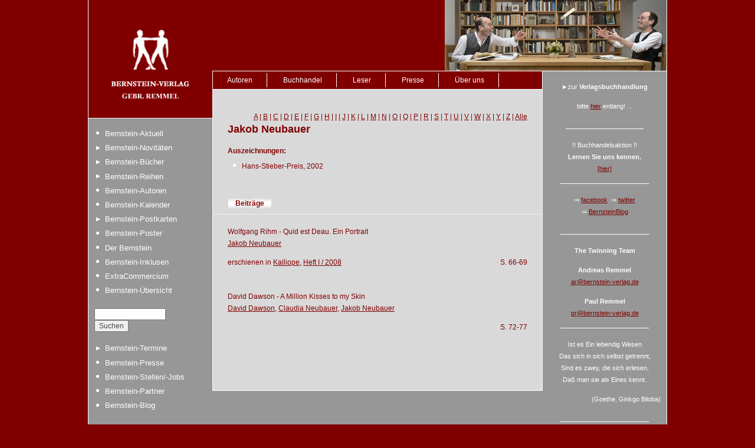

--- FILE ---
content_type: text/html; charset=utf-8
request_url: https://bernstein-verlag.de/autor/neubauer-jakob
body_size: 4275
content:

<!DOCTYPE html PUBLIC "-//W3C//DTD XHTML 1.0 Strict//EN"
  "http://www.w3.org/TR/xhtml1/DTD/xhtml1-strict.dtd">
<html xmlns="http://www.w3.org/1999/xhtml" xml:lang="de" lang="de" dir="ltr">
  <head>
<meta http-equiv="Content-Type" content="text/html; charset=utf-8" />
    <title>Bernstein Verlag</title>
    <meta http-equiv="Content-Type" content="text/html; charset=utf-8" />
<link rel="shortcut icon" href="/sites/default/files/favicon.ico" type="image/x-icon" />
    <meta name="Keywords" content="Bernstein-Verlag, Andreas Remmel, Paul Remmel, Goethe, Goethe-Blätter, Mittwochsfenster, Contributiones Bonnenses, Goethe-Sammlung, Zwillinge, Siegburg, Bonn, Schriftenreihe, Dissertation, Habilitation, Abschlussarbeiten"><meta name="Description" content="Verlag mit folgenden Themengebieten: Belletristik, Lyrik und Kunst, Sachbuch">    <link type="text/css" rel="stylesheet" media="all" href="/modules/cck/theme/content-module.css?7" />
<link type="text/css" rel="stylesheet" media="all" href="/modules/date/date.css?7" />
<link type="text/css" rel="stylesheet" media="all" href="/modules/fckeditor/ckeditor/ckeditor.css?7" />
<link type="text/css" rel="stylesheet" media="all" href="/modules/filefield/filefield.css?7" />
<link type="text/css" rel="stylesheet" media="all" href="/modules/node/node.css?7" />
<link type="text/css" rel="stylesheet" media="all" href="/modules/simplenews/simplenews.css?7" />
<link type="text/css" rel="stylesheet" media="all" href="/modules/system/defaults.css?7" />
<link type="text/css" rel="stylesheet" media="all" href="/modules/system/system.css?7" />
<link type="text/css" rel="stylesheet" media="all" href="/modules/system/system-menus.css?7" />
<link type="text/css" rel="stylesheet" media="all" href="/modules/ubercart/shipping/uc_quote/uc_quote.css?7" />
<link type="text/css" rel="stylesheet" media="all" href="/modules/ubercart/uc_direct_debit/uc_direct_debit.css?7" />
<link type="text/css" rel="stylesheet" media="all" href="/modules/ubercart/uc_order/uc_order.css?7" />
<link type="text/css" rel="stylesheet" media="all" href="/modules/ubercart/uc_product/uc_product.css?7" />
<link type="text/css" rel="stylesheet" media="all" href="/modules/ubercart/uc_roles/uc_roles.css?7" />
<link type="text/css" rel="stylesheet" media="all" href="/modules/ubercart/uc_store/uc_store.css?7" />
<link type="text/css" rel="stylesheet" media="all" href="/modules/user/user.css?7" />
<link type="text/css" rel="stylesheet" media="all" href="/modules/extlink/extlink.css?7" />
<link type="text/css" rel="stylesheet" media="all" href="/modules/cck/modules/fieldgroup/fieldgroup.css?7" />
<link type="text/css" rel="stylesheet" media="all" href="/modules/views/css/views.css?7" />
<link type="text/css" rel="stylesheet" media="all" href="/sites/default/themes/bern/style.css?7" />
<link type="text/css" rel="stylesheet" media="all" href="/sites/default/themes/bern/stein/stein.css?7" />
<link type="text/css" rel="stylesheet" media="print" href="/sites/default/themes/bern/print.css?7" />
    <script type="text/javascript" src="/misc/jquery.js?7"></script>
<script type="text/javascript" src="/misc/drupal.js?7"></script>
<script type="text/javascript" src="/sites/default/files/languages/de_e77a2d6f4b31d05d6d359bb2f6053170.js?7"></script>
<script type="text/javascript" src="/modules/ubercart/uc_roles/uc_roles.js?7"></script>
<script type="text/javascript" src="/modules/extlink/extlink.js?7"></script>
<script type="text/javascript">
<!--//--><![CDATA[//><!--
jQuery.extend(Drupal.settings, { "basePath": "/", "extlink": { "extTarget": "_blank", "extClass": "ext", "extSubdomains": 0, "extExclude": "", "extInclude": "(blog\\.bernstein-verlag\\.de)", "extAlert": 0, "extAlertText": "This link will take you to an external web site. We are not responsible for their content.", "mailtoClass": "mailto" } });
//--><!]]>
</script>
    <!--[if lt IE 7]>
      <link type="text/css" rel="stylesheet" media="all" href="/sites/default/themes/bern/fix-ie.css" />    <![endif]-->
  </head>
    <body class="sidebars">

<!-- Layout -->
<!--  <div id="header-region" class="clear-block"></div>-->

    <div id="wrapper">
    <div id="container" class="clear-block">

      <div id="header" style="background: #800000 url(/sites/default/files/system/Bindrim-BV-HP.jpg) no-repeat right bottom">
        <div id="logo-floater">
        <h1><a href="/" title=""><img src="/sites/default/files/logo.gif" alt="" id="logo" /></a></h1>        </div>

          
      </div> <!-- /header -->

              <div id="sidebar-left" class="sidebar">
          
        	            
          <div id="block-menu-primary-links" class="clear-block block block-menu">


  <div class="content"><ul class="menu"><li class="leaf first"><a href="/page/bernstein-aktuell" title="Bernstein-Aktuell">Bernstein-Aktuell</a></li>
<li class="collapsed"><a href="/page/bernstein-novitaeten" title="">Bernstein-Novitäten</a></li>
<li class="collapsed"><a href="/buch" title="">Bernstein-Bücher</a></li>
<li class="collapsed"><a href="/page/bernstein-reihen" title="">Bernstein-Reihen</a></li>
<li class="leaf active-trail"><a href="/autoren" title="">Bernstein-Autoren</a></li>
<li class="leaf"><a href="/kalender">Bernstein-Kalender</a></li>
<li class="collapsed"><a href="/postkartenreihe/bernstein-postkarten" title="">Bernstein-Postkarten</a></li>
<li class="leaf"><a href="/poster">Bernstein-Poster</a></li>
<li class="leaf"><a href="/schriftenreihe/der-bernstein" title="Der Bernstein">Der Bernstein</a></li>
<li class="leaf"><a href="/schriftenreihe/bernstein-inklusen" title="Bernstein-Inklusen">Bernstein-Inklusen</a></li>
<li class="leaf"><a href="/page/extracommercium" title="">ExtraCommercium</a></li>
<li class="leaf last"><a href="/%C3%BCbersicht" title="">Bernstein-Übersicht</a></li>
</ul></div>
</div>
<div id="block-search-0" class="clear-block block block-search">


  <div class="content"><form action="/autor/neubauer-jakob"  accept-charset="UTF-8" method="post" id="search-block-form">
<div><div class="container-inline">
  <div class="form-item" id="edit-search-block-form-1-wrapper">
 <label for="edit-search-block-form-1">Search this site: </label>
 <input type="text" maxlength="128" name="search_block_form" id="edit-search-block-form-1" size="15" value="" title="Die Begriffe eingeben nach denen gesucht werden soll." class="form-text" />
</div>
<input type="submit" name="op" id="edit-submit" value="Suchen"  class="form-submit" />
<input type="hidden" name="form_build_id" id="form-BAwnfBEZeyXXvxUPblflgcfc7hr0SOtRwFf7UI0Hv1Q" value="form-BAwnfBEZeyXXvxUPblflgcfc7hr0SOtRwFf7UI0Hv1Q"  />
<input type="hidden" name="form_id" id="edit-search-block-form" value="search_block_form"  />
</div>

</div></form>
</div>
</div>
<div id="block-menu-menu-hauptlinks2" class="clear-block block block-menu">


  <div class="content"><ul class="menu"><li class="collapsed first"><a href="/termine_aktuell" title="">Bernstein-Termine</a></li>
<li class="leaf"><a href="/presse" title="">Bernstein-Presse</a></li>
<li class="leaf"><a href="/page/bernstein-stellen" title="Bernstein-Stellen/-Jobs/-Praktikum &amp; Co.">Bernstein-Stellen/-Jobs</a></li>
<li class="leaf"><a href="/page/partner" title="Partner&amp;Freunde ...">Bernstein-Partner</a></li>
<li class="leaf last"><a href="http://blog.bernstein-verlag.de" title="für Bernstein-Blogger">Bernstein-Blog</a></li>
</ul></div>
</div>
        </div>
      
      <div id="center"><div id="squeeze"><div class="right-corner"><div class="left-corner">
        	 <ul class="links secondary-links" style="width: 558px;"><li class="menu-293 first"><a href="/page/autoren" title="Autoren">Autoren</a></li>
<li class="menu-363"><a href="/page/buchhandel" title="Buchhandel">Buchhandel</a></li>
<li class="menu-294"><a href="/page/leser" title="Leser">Leser</a></li>
<li class="menu-364"><a href="/page/presse" title="Presse">Presse</a></li>
<li class="menu-1060 last"><a href="/page/ueber-uns" title="Über uns">Über uns</a></li>
</ul>        <!--      <div class="breadcrumb"><a href="/">Startseite</a></div>-->
                                                                                <div class="clear-block">
                
<div id="node-400" class="node">


<!---->


  
  <div class="content clear-block">
<!--     -->
    


















    <div class="view-content autoren-index">
        <span class="views-summary views-summary-unformatted">        <a href="/autoren/a">A</a>
      </span>  <span class="views-summary views-summary-unformatted">     |     <a href="/autoren/b">B</a>
      </span>  <span class="views-summary views-summary-unformatted">     |     <a href="/autoren/c">C</a>
      </span>  <span class="views-summary views-summary-unformatted">     |     <a href="/autoren/d">D</a>
      </span>  <span class="views-summary views-summary-unformatted">     |     <a href="/autoren/e">E</a>
      </span>  <span class="views-summary views-summary-unformatted">     |     <a href="/autoren/f">F</a>
      </span>  <span class="views-summary views-summary-unformatted">     |     <a href="/autoren/g">G</a>
      </span>  <span class="views-summary views-summary-unformatted">     |     <a href="/autoren/h">H</a>
      </span>  <span class="views-summary views-summary-unformatted">     |     <a href="/autoren/i">I</a>
      </span>  <span class="views-summary views-summary-unformatted">     |     <a href="/autoren/j">J</a>
      </span>  <span class="views-summary views-summary-unformatted">     |     <a href="/autoren/k">K</a>
      </span>  <span class="views-summary views-summary-unformatted">     |     <a href="/autoren/l">L</a>
      </span>  <span class="views-summary views-summary-unformatted">     |     <a href="/autoren/m">M</a>
      </span>  <span class="views-summary views-summary-unformatted">     |     <a href="/autoren/n">N</a>
      </span>  <span class="views-summary views-summary-unformatted">     |     <a href="/autoren/o">O</a>
      </span>  <span class="views-summary views-summary-unformatted">     |     <a href="/autoren/q">Q</a>
      </span>  <span class="views-summary views-summary-unformatted">     |     <a href="/autoren/p">P</a>
      </span>  <span class="views-summary views-summary-unformatted">     |     <a href="/autoren/r">R</a>
      </span>  <span class="views-summary views-summary-unformatted">     |     <a href="/autoren/s">S</a>
      </span>  <span class="views-summary views-summary-unformatted">     |     <a href="/autoren/t">T</a>
      </span>  <span class="views-summary views-summary-unformatted">     |     <a href="/autoren/u">U</a>
      </span>  <span class="views-summary views-summary-unformatted">     |     <a href="/autoren/v">V</a>
      </span>  <span class="views-summary views-summary-unformatted">     |     <a href="/autoren/w">W</a>
      </span>  <span class="views-summary views-summary-unformatted">     |     <a href="/autoren/y">X</a>
      </span>  <span class="views-summary views-summary-unformatted">     |     <a href="/autoren/x">Y</a>
      </span>  <span class="views-summary views-summary-unformatted">     |     <a href="/autoren/z">Z</a>
      </span>  <span class="views-summary views-summary-unformatted">     |     <a href="/autoren/">Alle</a>
      </span>    
 </div>

<h2>Jakob Neubauer</h2>



<p>
</p>


<div class="ausz"><B>Auszeichnungen:</B>
<ul>
      <li>Hans-Stieber-Preis, 2002</li></ul>
</div>



<div class="abstand"></div>


<div class="werke">
<ul class="tabs secondary">

<li class='active'><a href='/autor/neubauer-jakob&page=1'>Beiträge</a></li></ul>

    
<div id="node-401" class="node">


<!--  <h2><a href="/beitrag/wolfgang-rihm-quid-est-deau-ein-portrait" title="Wolfgang Rihm - Quid est Deau. Ein Portrait">Wolfgang Rihm - Quid est Deau. Ein Portrait</a></h2>
-->


  
  <div class="content clear-block">
<!--          <div class="terms"><ul class="links inline"><li class="taxonomy_term_34 first last"><a href="/category/kategorie/musik" rel="tag" title="">Musik</a></li>
</ul></div>
     -->
    
  <div>Wolfgang Rihm - Quid est Deau. Ein Portrait</div><div class='author'><a href='/autor/neubauer-jakob'>Jakob Neubauer</a></div>

<div class="abstand"></div>

<div style='float: right;'>S. 66-69</div>erschienen in <a href="/zeitschriftenreihe/kalliope">Kalliope</a>, <a href="/zeitschrift/kalliope-2008-1">Heft I / 2008</a>

  </div>




</div>
    
<div id="node-911" class="node">


<!--  <h2><a href="/beitrag/david-dawson-million-kisses-my-skin" title="David Dawson - A Million Kisses to my Skin">David Dawson - A Million Kisses to my Skin</a></h2>
-->


  
  <div class="content clear-block">
<!--          <div class="terms"><ul class="links inline"><li class="taxonomy_term_74 first last"><a href="/category/kategorie/dialog-tanz" rel="tag" title="">Dialog &amp; Tanz</a></li>
</ul></div>
     -->
    
  <div>David Dawson - A Million Kisses to my Skin</div><div class='author'><a href='/autor/dawson-david'>David Dawson</a>, <a href='/autor/neubauer-claudia'>Claudia Neubauer</a>, <a href='/autor/neubauer-jakob'>Jakob Neubauer</a></div>

<div class="abstand"></div>

<div style='float: right;'>S. 72-77</div>

  </div>




</div>
</div>  </div>




</div>
          </div>
                </div></div> <!-- /.left-corner, /.right-corner -->
</div> <!-- /#squeeze -->
       
</div> <!-- /#center -->

              <div id="sidebar-right" class="sidebar">
                    <div id="block-block-1" class="clear-block block block-block">


  <div class="content"><div id="spruch"><div style="font-size: 90%;">
<p class="rtecenter">►zur <strong>Verlagsbuchhandlung</strong></p>

<p class="rtecenter">bitte <a href="http://www.bvb-remmel.de" target="_blank">hier</a> entlang! ...</p>

<p class="rtecenter"><u>&nbsp;&nbsp;&nbsp;&nbsp;&nbsp;&nbsp;&nbsp;&nbsp;&nbsp;&nbsp;&nbsp;&nbsp;&nbsp;&nbsp;&nbsp;&nbsp;&nbsp;&nbsp;&nbsp;&nbsp;&nbsp;&nbsp;&nbsp;&nbsp;&nbsp;&nbsp;&nbsp;&nbsp;&nbsp;&nbsp;&nbsp;&nbsp;&nbsp;&nbsp;&nbsp;&nbsp;&nbsp;&nbsp;&nbsp;&nbsp;&nbsp;&nbsp;&nbsp;&nbsp; </u></p>

<p class="rtecenter">!! Buchhandelsaktion !!<br />
<strong>Lernen Sie uns kennen.</strong><br />
<a href="/page/buchhandel">[hier]</a><br />
_________________________</p>

<p class="rtecenter">&rArr;&nbsp;<a href="http://www.facebook.com/bernsteinverlag" target="_blank">facebook</a>&nbsp; &rArr; <a href="http://www.twitter.com/bernsteinverlag" target="_blank">twitter</a><br />
&rArr; <a href="http://blog.bernstein-verlag.de/" target="_blank">BernsteinBlog</a></p>

<p class="rtecenter">_________________________</p>

<p class="rtecenter"><strong>The Twinning Team</strong></p>

<p class="rtecenter"><strong>Andreas Remmel</strong><br />
<a href="mailto:ar@bernstein-verlag.de">ar@bernstein-verlag.de</a></p>

<p class="rtecenter"><strong>Paul Remmel</strong><br />
<a href="mailto:pr@bernstein-verlag.de">pr@bernstein-verlag.de</a><br />
_________________________</p>

<p class="rtecenter">Ist es Ein lebendig Wesen<br />
Das sich in sich selbst getrennt,<br />
Sind es zwey, die sich erlesen,<br />
Da&szlig; man sie als Eines kennt.</p>

<p class="rteright">(Goethe, Ginkgo Biloba)</p>

<p class="rtecenter">_________________________</p>
</div>

<p>&nbsp;</p>
</div></div>
</div>
<div id="block-views-Aktuelles-block_1" class="clear-block block block-views">

  <h2>Aktuelles</h2>

  <div class="content"><div class="view view-Aktuelles view-id-Aktuelles view-display-id-block_1 view-dom-id-1">
    
  
  
      <div class="view-content">
        <div class="views-row views-row-1 views-row-odd views-row-first views-row-last">
      
  <div class="views-field-field-datum-value">
                <span class="field-content"><span class="date-display-single">Freitag, 23. Januar 2026</span></span>
  </div>
  
  <div class="views-field-title">
                <span class="field-content"><a href="/termin/frank-baake-liest-aus-seinem-roman-palcaldis-fall-begleitet-von-martin-schneider-am-fl-gel">Frank Baake liest aus seinem Roman &quot;Palcaldis Fall&quot; - begleitet von Martin Schneider am Flügel</a></span>
  </div>
  </div>
    </div>
  
  
  
  
      <div class="view-footer">
      <a href="/termine_aktuell">[Weitere Termine ...]</a>    </div>
  
  
</div> </div>
</div>
<div id="block-simplenews-22" class="clear-block block block-simplenews">

  <h2>Bernstein-Postille</h2>

  <div class="content">  
      <p><a href="/newsletter/subscriptions"> Abonnieren / abbestellen</a></p>
  
      <div class="issues-link"><a href="/category/newsletter/bernstein-postille-0">Frühere Ausgaben</a></div>
  
  
  </div>
</div>
        </div>
      
  <div id="footer"><div id="block-menu-menu-botmenu" class="clear-block block block-menu">


  <div class="content"><ul class="menu"><li class="leaf first"><a href="/page/kontakt" title="Kontakt">Kontakt</a></li>
<li class="leaf"><a href="/page/impressum" title="Datenschutz/Impressum">Datenschutz/Impressum</a></li>
<li class="leaf"><a href="/page/produktsicherheit" title="Produktsicherheit">GPSR</a></li>
<li class="leaf"><a href="/page/allgemeine-geschaeftsbedingungen-agb" title="Allgemeine Geschäftsbedingungen (AGB)">AGB</a></li>
<li class="leaf"><a href="/page/disclaimer" title="Disclaimer">Disclaimer</a></li>
<li class="leaf"><a href="/page/widerrufsbelehrung" title="Widerrufsbelehrung">Widerruf</a></li>
<li class="leaf"><a href="http://www.facebook.com/pages/Bonn-Germany/Bernstein-Verlag-Gebr-Remmel/52652738481" title="BV-Fanseite">facebook</a></li>
<li class="leaf"><a href="https://www.instagram.com/bernstein.verlag/" title="... unser instagram-account – willkommen!">instagram</a></li>
<li class="leaf"><a href="https://www.linkedin.com/company/68809455" title="Der Verlagskanal auf LinkedIn">LinkedIn</a></li>
<li class="leaf"><a href="https://www.tiktok.com/@bernsteinverlag" title="... hier entlang zu unserem tiktok-Kanal - herzhaft willkommen!">tiktok</a></li>
<li class="leaf last"><a href="http://twitter.com/bernsteinverlag" title="Der BV twittert unter ...">twitter</a></li>
</ul></div>
</div>
</div>

    </div> <!-- /container -->
  </div>
<!-- /layout -->

    </body>
</html>
